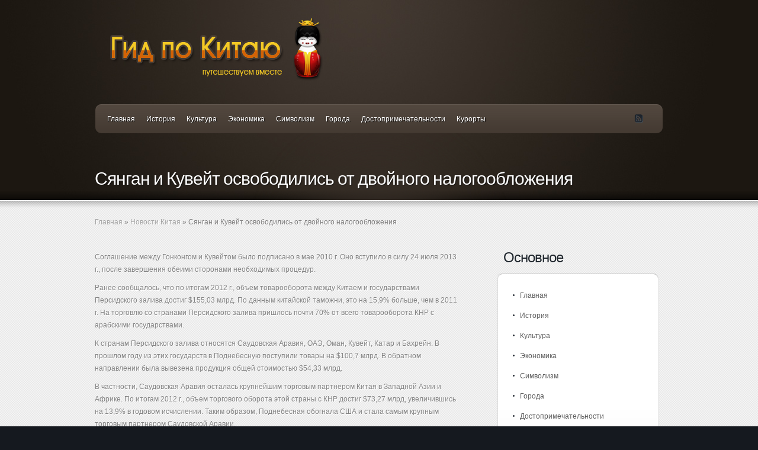

--- FILE ---
content_type: text/html; charset=UTF-8
request_url: https://china.open-bridge.ru/sjangan-i-kuvejt-osvobodilis-ot-dvojnogo.html
body_size: 7739
content:
<!DOCTYPE html PUBLIC "-//W3C//DTD XHTML 1.0 Transitional//EN" "http://www.w3.org/TR/xhtml1/DTD/xhtml1-transitional.dtd">
<html xmlns="http://www.w3.org/1999/xhtml" lang="ru-RU" prefix="og: http://ogp.me/ns# fb: http://ogp.me/ns/fb#">
<head profile="http://gmpg.org/xfn/11">
<meta http-equiv="Content-Type" content="text/html; charset=UTF-8" />
<meta name="6a94165fc4b9c3a86370e30f1cc93dd9" content=""/>
<title>Сянган и Кувейт освободились от двойного налогообложения | Китай. Сайт о китае. Гид по КНР. Культура, города, экномика.</title>

<link rel="stylesheet" href="https://china.open-bridge.ru/wp-content/themes/Envisioned/style.css" type="text/css" media="screen" />

<link rel="alternate" type="application/rss+xml" title="Китай. Сайт о китае. Гид по КНР. Культура, города, экномика. RSS Feed" href="https://china.open-bridge.ru/feed" />
<link rel="alternate" type="application/atom+xml" title="Китай. Сайт о китае. Гид по КНР. Культура, города, экномика. Atom Feed" href="https://china.open-bridge.ru/feed/atom" />
<link rel="pingback" href="https://china.open-bridge.ru/xmlrpc.php" />

<!--[if lt IE 7]>
	<link rel="stylesheet" type="text/css" href="http://china.open-bridge.ru/wp-content/themes/Envisioned/css/ie6style.css" />
	<script type="text/javascript" src="http://china.open-bridge.ru/wp-content/themes/Envisioned/js/DD_belatedPNG_0.0.8a-min.js"></script>
	<script type="text/javascript">DD_belatedPNG.fix('img#logo, span.overlay, a.zoom-icon, a.more-icon, #menu, #menu-right, #menu-content, ul#top-menu ul, #featured a#left-arrow, #featured a#right-arrow, #top-bottom, #top .container, #recent-projects, #recent-projects-right, #recent-projects-content, .project-overlay, span#down-arrow, #footer-content, #footer-top, .footer-widget ul li, span.post-overlay, #content-area, .avatar-overlay, .comment-arrow');</script>
<![endif]-->
<!--[if IE 7]>
	<link rel="stylesheet" type="text/css" href="http://china.open-bridge.ru/wp-content/themes/Envisioned/css/ie7style.css" />
<![endif]-->
<!--[if IE 8]>
	<link rel="stylesheet" type="text/css" href="http://china.open-bridge.ru/wp-content/themes/Envisioned/css/ie8style.css" />
<![endif]-->

<script type="text/javascript">
	document.documentElement.className = 'js';
</script>


<!-- SEO Ultimate (http://www.seodesignsolutions.com/wordpress-seo/) -->
	<meta property="og:type" content="article" />
	<meta property="og:title" content="Сянган и Кувейт освободились от двойного налогообложения" />
	<meta property="og:url" content="http://china.open-bridge.ru/sjangan-i-kuvejt-osvobodilis-ot-dvojnogo.html" />
	<meta property="article:published_time" content="2013-04-03" />
	<meta property="article:modified_time" content="2013-04-03" />
	<meta property="article:author" content="http://china.open-bridge.ru/author/admin" />
	<meta property="article:section" content="Новости Китая" />
	<meta property="og:site_name" content="Китай. Сайт о китае. Гид по КНР. Культура, города, экномика." />
	<meta name="twitter:card" content="summary" />
<!-- /SEO Ultimate -->

<link rel="alternate" type="application/rss+xml" title="Китай. Сайт о китае. Гид по КНР. Культура, города, экномика. &raquo; Лента" href="https://china.open-bridge.ru/feed" />
<link rel="alternate" type="application/rss+xml" title="Китай. Сайт о китае. Гид по КНР. Культура, города, экномика. &raquo; Лента комментариев" href="https://china.open-bridge.ru/comments/feed" />
<link rel="alternate" type="application/rss+xml" title="Китай. Сайт о китае. Гид по КНР. Культура, города, экномика. &raquo; Лента комментариев к &laquo;Сянган и Кувейт освободились от двойного налогообложения&raquo;" href="https://china.open-bridge.ru/sjangan-i-kuvejt-osvobodilis-ot-dvojnogo.html/feed" />
		<link rel="stylesheet" href="https://china.open-bridge.ru/wp-content/themes/Envisioned/style-Red.css" type="text/css" media="screen" />
	<meta content="Envisioned v.3.1" name="generator"/><link rel='stylesheet' id='contact-form-7-css' href="https://china.open-bridge.ru/wp-content/plugins/contact-form-7/includes/css/styles.css?ver=3.5.2" type='text/css' media='all' />
<link rel='stylesheet' id='et-shortcodes-css-css' href="https://china.open-bridge.ru/wp-content/themes/Envisioned/epanel/shortcodes/css/shortcodes.css?ver=3.0" type='text/css' media='all' />
<link rel='stylesheet' id='wp-pagenavi-css' href="https://china.open-bridge.ru/wp-content/plugins/wp-pagenavi/pagenavi-css.css?ver=2.70" type='text/css' media='all' />
<link rel='stylesheet' id='fancybox-css' href="https://china.open-bridge.ru/wp-content/themes/Envisioned/epanel/page_templates/js/fancybox/jquery.fancybox-1.3.4.css?ver=1.3.4" type='text/css' media='screen' />
<link rel='stylesheet' id='et_page_templates-css' href="https://china.open-bridge.ru/wp-content/themes/Envisioned/epanel/page_templates/page_templates.css?ver=1.8" type='text/css' media='screen' />
<script type='text/javascript' src="https://china.open-bridge.ru/wp-includes/js/comment-reply.min.js?ver=3.6"></script>
<script type='text/javascript' src="https://china.open-bridge.ru/wp-includes/js/jquery/jquery.js?ver=1.10.2"></script>
<script type='text/javascript' src="https://china.open-bridge.ru/wp-includes/js/jquery/jquery-migrate.min.js?ver=1.2.1"></script>
<link rel="EditURI" type="application/rsd+xml" title="RSD" href="https://china.open-bridge.ru/xmlrpc.php?rsd" />
<link rel="wlwmanifest" type="application/wlwmanifest+xml" href="https://china.open-bridge.ru/wp-includes/wlwmanifest.xml" /> 
<link rel='prev' title='Нефтяное уравнение' href="https://china.open-bridge.ru/neftjanoe-uravnenie.html" />
<link rel='next' title='В сектор услуг экономики Шанхая привлечено $10 млрд инвестиций' href="https://china.open-bridge.ru/v-sektor-uslug-jekonomiki-shanhaja-privlecheno-10.html" />
<meta name="generator" content="WordPress 3.6" />
<link rel='canonical' href="https://china.open-bridge.ru/sjangan-i-kuvejt-osvobodilis-ot-dvojnogo.html" />
<link rel='shortlink' href="https://china.open-bridge.ru/?p=7045" />
<!-- used in scripts --><meta name="et_featured_auto_speed" content="7000" /><meta name="et_disable_toptier" content="0" /><meta name="et_featured_slider_auto" content="1" /><meta name="et_featured_slider_pause" content="0" />		<style type="text/css">
				</style>
	<link rel="shortcut icon" href="/wp-content/themes/Envisioned/favicon.ico" />
</head>
<body class="single single-post postid-7045 single-format-standard gecko et_includes_sidebar">
	<div id="top">
		<div id="top-wrapper">
			<div id="top-content">

				<div id="bottom-light">
					<div class="container">
						<a href="https://china.open-bridge.ru/">
														<img src="https://china.open-bridge.ru/wp-content/themes/Envisioned/images/logo.png" alt="Китай. Сайт о китае. Гид по КНР. Культура, города, экномика." id="logo" />
						</a>
												<div id="menu" class="clearfix">
							<div id="menu-right">

								<div id="menu-content">
									<ul id="top-menu" class="nav"><li id="menu-item-23" class="menu-item menu-item-type-custom menu-item-object-custom menu-item-23"><a href="https://china.open-bridge.ru">Главная</a></li>
<li id="menu-item-105" class="menu-item menu-item-type-taxonomy menu-item-object-category menu-item-105"><a href="https://china.open-bridge.ru/istoriya">История</a></li>
<li id="menu-item-106" class="menu-item menu-item-type-taxonomy menu-item-object-category menu-item-106"><a href="https://china.open-bridge.ru/kultura">Культура</a></li>
<li id="menu-item-108" class="menu-item menu-item-type-taxonomy menu-item-object-category menu-item-108"><a href="https://china.open-bridge.ru/ekonomika">Экономика</a></li>
<li id="menu-item-107" class="menu-item menu-item-type-taxonomy menu-item-object-category menu-item-107"><a href="https://china.open-bridge.ru/simvolizm">Символизм</a></li>
<li id="menu-item-103" class="menu-item menu-item-type-taxonomy menu-item-object-category menu-item-103"><a href="https://china.open-bridge.ru/goroda">Города</a></li>
<li id="menu-item-104" class="menu-item menu-item-type-taxonomy menu-item-object-category menu-item-104"><a href="https://china.open-bridge.ru/dostoprimechatelnosti">Достопримечательности</a></li>
<li id="menu-item-109" class="menu-item menu-item-type-taxonomy menu-item-object-category menu-item-109"><a href="https://china.open-bridge.ru/kurortyi">Курорты</a></li>
</ul>
									<div id="social-icons">
										<a href="https://china.open-bridge.ru/comments/feed" target='_blank'><img alt='Rss' src="https://china.open-bridge.ru/wp-content/themes/Envisioned/images/rss.png" /></a>									</div> <!-- end #social-icons -->
								</div> <!-- end #menu-content -->
							</div> <!-- end #menu-right -->
						</div> <!-- end #menu -->
                                                
						<div id="category-name">
		<h1 class="category-title">Сянган и Кувейт освободились от двойного налогообложения</h1>
</div> <!-- end #category-name -->					</div> <!-- end .container -->

									</div> <!-- end #bottom-light -->
			</div> <!-- end #top-content -->
		</div> <!-- end #top-wrapper -->
	</div> <!-- end #top -->

	<div id="content">
		<div id="content-shadow">
<div class="container">
	<div id="breadcrumbs">
					<a href="https://china.open-bridge.ru/">Главная</a> <span class="raquo">&raquo;</span>

									<a href="https://china.open-bridge.ru/novosti-kitaja">Новости Китая</a> <span class="raquo">&raquo;</span> Сянган и Кувейт освободились от двойного налогообложения					</div> <!-- end #breadcrumbs -->	<div id="content-area" class="clearfix">
		<div id="left-area">
					<div class="entry post clearfix">
				
				
				
															
															
				
				
				<p>  Соглашение между Гонконгом и Кувейтом было подписано в мае 2010 г. Оно вступило в силу 24 июля 2013 г., после завершения обеими сторонами необходимых процедур. </p>
<p>Ранее сообщалось, что по итогам 2012 г., объем товарооборота между Китаем и государствами Персидского залива достиг $155,03 млрд.<span id="more-7045"></span> По данным китайской таможни, это на 15,9% больше, чем в 2011 г. На торговлю со странами Персидского залива пришлось почти 70% от всего товарооборота КНР с арабскими государствами. </p>
<p>К странам Персидского залива относятся Саудовская Аравия, ОАЭ, Оман, Кувейт, Катар и Бахрейн. В прошлом году из этих государств в Поднебесную поступили товары на $100,7 млрд. В обратном направлении была вывезена продукция общей стоимостью $54,33 млрд. </p>
<p>В частности, Саудовская Аравия осталась крупнейшим торговым партнером Китая в Западной Азии и Африке. По итогам 2012 г., объем торгового оборота этой страны с КНР достиг $73,27 млрд, увеличившись на 13,9% в годовом исчислении. Таким образом, Поднебесная обогнала США и стала самым крупным торговым партнером Саудовской Аравии.  </p>
<p>Источник: http://www.chinapro.ru</p>
											</div> <!-- end .entry -->

			
								  <script type="text/javascript"><!--
google_ad_client = "ca-pub-9495691142215666";
/* Piramidadobra1 */
google_ad_slot = "3532858520";
google_ad_width = 468;
google_ad_height = 60;
//-->
</script>
<script type="text/javascript"
src="//pagead2.googlesyndication.com/pagead/show_ads.js">
</script>			
							</div> 	<!-- end #left-area -->

		<div id="sidebar">
	<h4 class="widgettitle">Основное</h4><div class="widget"><div class="widget-bottom"><div class="widget-content"><div class="widget-text"><div class="menu-1-container"><ul id="menu-1" class="menu"><li class="menu-item menu-item-type-custom menu-item-object-custom menu-item-23"><a href="https://china.open-bridge.ru">Главная</a></li>
<li class="menu-item menu-item-type-taxonomy menu-item-object-category menu-item-105"><a href="https://china.open-bridge.ru/istoriya">История</a></li>
<li class="menu-item menu-item-type-taxonomy menu-item-object-category menu-item-106"><a href="https://china.open-bridge.ru/kultura">Культура</a></li>
<li class="menu-item menu-item-type-taxonomy menu-item-object-category menu-item-108"><a href="https://china.open-bridge.ru/ekonomika">Экономика</a></li>
<li class="menu-item menu-item-type-taxonomy menu-item-object-category menu-item-107"><a href="https://china.open-bridge.ru/simvolizm">Символизм</a></li>
<li class="menu-item menu-item-type-taxonomy menu-item-object-category menu-item-103"><a href="https://china.open-bridge.ru/goroda">Города</a></li>
<li class="menu-item menu-item-type-taxonomy menu-item-object-category menu-item-104"><a href="https://china.open-bridge.ru/dostoprimechatelnosti">Достопримечательности</a></li>
<li class="menu-item menu-item-type-taxonomy menu-item-object-category menu-item-109"><a href="https://china.open-bridge.ru/kurortyi">Курорты</a></li>
</ul></div></div> <!-- end .widget-text --> </div> <!-- end .widget-content--></div> <!-- end .widget-bottom--></div> <!-- end .widget--><h4 class="widgettitle"> </h4><div class="widget"><div class="widget-bottom"><div class="widget-content"><div class="widget-text">			
			<div class="execphpwidget"></div>
		</div> <!-- end .widget-text --> </div> <!-- end .widget-content--></div> <!-- end .widget-bottom--></div> <!-- end .widget--><h4 class="widgettitle">Метки</h4><div class="widget"><div class="widget-bottom"><div class="widget-content"><div class="widget-text"><div class="tagcloud"><a href="https://china.open-bridge.ru/blagouhayushhaya-gavan" class='tag-link-68' title='1 запись' style='font-size: 8pt;'>Благоухающая гавань</a>
<a href="https://china.open-bridge.ru/beydayhe" class='tag-link-55' title='1 запись' style='font-size: 8pt;'>Бэйдайхэ</a>
<a href="https://china.open-bridge.ru/velikaya-kitayskaya-stena" class='tag-link-61' title='1 запись' style='font-size: 8pt;'>Великая Китайская Стена</a>
<a href="https://china.open-bridge.ru/gugun" class='tag-link-41' title='1 запись' style='font-size: 8pt;'>Гугун</a>
<a href="https://china.open-bridge.ru/dalyan" class='tag-link-58' title='1 запись' style='font-size: 8pt;'>Далянь</a>
<a href="https://china.open-bridge.ru/dayanta" class='tag-link-39' title='1 запись' style='font-size: 8pt;'>Даяньта</a>
<a href="https://china.open-bridge.ru/dobyicha-uglya" class='tag-link-49' title='1 запись' style='font-size: 8pt;'>Добыча угля</a>
<a href="https://china.open-bridge.ru/duhovnost" class='tag-link-31' title='1 запись' style='font-size: 8pt;'>Духовность</a>
<a href="https://china.open-bridge.ru/zhivopis" class='tag-link-32' title='1 запись' style='font-size: 8pt;'>Живопись</a>
<a href="https://china.open-bridge.ru/zapretnyiy-gorod" class='tag-link-64' title='1 запись' style='font-size: 8pt;'>Запретный Город</a>
<a href="https://china.open-bridge.ru/izobrazheniya" class='tag-link-33' title='1 запись' style='font-size: 8pt;'>Изображения</a>
<a href="https://china.open-bridge.ru/kitay" class='tag-link-43' title='3 записи' style='font-size: 18.5pt;'>Китай</a>
<a href="https://china.open-bridge.ru/kitayskaya-narodnaya-respublika" class='tag-link-45' title='1 запись' style='font-size: 8pt;'>Китайская Народная Республика</a>
<a href="https://china.open-bridge.ru/kulinariya" class='tag-link-70' title='1 запись' style='font-size: 8pt;'>Кулинария</a>
<a href="https://china.open-bridge.ru/loyan" class='tag-link-72' title='1 запись' style='font-size: 8pt;'>Лоян</a>
<a href="https://china.open-bridge.ru/mecheti" class='tag-link-59' title='1 запись' style='font-size: 8pt;'>Мечети</a>
<a href="https://china.open-bridge.ru/naberezhnaya-vaytan" class='tag-link-54' title='1 запись' style='font-size: 8pt;'>Набережная Вайтань</a>
<a href="https://china.open-bridge.ru/nalogi" class='tag-link-48' title='1 запись' style='font-size: 8pt;'>Налоги</a>
<a href="https://china.open-bridge.ru/nefrit" class='tag-link-35' title='1 запись' style='font-size: 8pt;'>Нефрит</a>
<a href="https://china.open-bridge.ru/nyanshan" class='tag-link-30' title='1 запись' style='font-size: 8pt;'>Няньшань</a>
<a href="https://china.open-bridge.ru/pekin" class='tag-link-27' title='4 записи' style='font-size: 22pt;'>Пекин</a>
<a href="https://china.open-bridge.ru/prazdniki" class='tag-link-71' title='1 запись' style='font-size: 8pt;'>Праздники</a>
<a href="https://china.open-bridge.ru/sanya" class='tag-link-51' title='1 запись' style='font-size: 8pt;'>Санья</a>
<a href="https://china.open-bridge.ru/severnyiy-kitay" class='tag-link-57' title='1 запись' style='font-size: 8pt;'>Северный Китай</a>
<a href="https://china.open-bridge.ru/sian" class='tag-link-66' title='2 записи' style='font-size: 14.3pt;'>Сиань</a>
<a href="https://china.open-bridge.ru/simvol" class='tag-link-34' title='1 запись' style='font-size: 8pt;'>Символ</a>
<a href="https://china.open-bridge.ru/taybeyskaya-sobornaya-mechet" class='tag-link-60' title='1 запись' style='font-size: 8pt;'>Тайбэйская соборная мечеть</a>
<a href="https://china.open-bridge.ru/tyantszin" class='tag-link-50' title='1 запись' style='font-size: 8pt;'>Тянцзинь</a>
<a href="https://china.open-bridge.ru/haynan" class='tag-link-52' title='3 записи' style='font-size: 18.5pt;'>Хайнань</a>
<a href="https://china.open-bridge.ru/hram-neba" class='tag-link-28' title='1 запись' style='font-size: 8pt;'>Храм Неба</a>
<a href="https://china.open-bridge.ru/shanhay" class='tag-link-53' title='1 запись' style='font-size: 8pt;'>Шанхай</a>
<a href="https://china.open-bridge.ru/ekskursii" class='tag-link-67' title='1 запись' style='font-size: 8pt;'>Экскурсии</a>
<a href="https://china.open-bridge.ru/akvapark" class='tag-link-56' title='1 запись' style='font-size: 8pt;'>аквапарк</a>
<a href="https://china.open-bridge.ru/imperator-gaotszun" class='tag-link-40' title='1 запись' style='font-size: 8pt;'>император Гаоцзун</a>
<a href="https://china.open-bridge.ru/imperatorskiy-dvorets" class='tag-link-42' title='1 запись' style='font-size: 8pt;'>императорский дворец</a>
<a href="https://china.open-bridge.ru/kitaets" class='tag-link-69' title='1 запись' style='font-size: 8pt;'>китаец</a>
<a href="https://china.open-bridge.ru/kochevniki" class='tag-link-62' title='1 запись' style='font-size: 8pt;'>кочевники</a>
<a href="https://china.open-bridge.ru/legendyi" class='tag-link-44' title='1 запись' style='font-size: 8pt;'>легенды</a>
<a href="https://china.open-bridge.ru/nagradyi" class='tag-link-36' title='1 запись' style='font-size: 8pt;'>награды</a>
<a href="https://china.open-bridge.ru/otdyih-v-kitae" class='tag-link-29' title='1 запись' style='font-size: 8pt;'>отдых в Китае</a>
<a href="https://china.open-bridge.ru/pamyatniki" class='tag-link-65' title='1 запись' style='font-size: 8pt;'>памятники</a>
<a href="https://china.open-bridge.ru/pustyinya" class='tag-link-46' title='1 запись' style='font-size: 8pt;'>пустыня</a>
<a href="https://china.open-bridge.ru/stroynyie-sosnyi" class='tag-link-38' title='1 запись' style='font-size: 8pt;'>стройные сосны</a>
<a href="https://china.open-bridge.ru/tamozhennaya-poshlina" class='tag-link-47' title='1 запись' style='font-size: 8pt;'>таможенная пошлина</a>
<a href="https://china.open-bridge.ru/hudozhniki" class='tag-link-37' title='1 запись' style='font-size: 8pt;'>художники</a></div>
</div> <!-- end .widget-text --> </div> <!-- end .widget-content--></div> <!-- end .widget-bottom--></div> <!-- end .widget--><h4 class="widgettitle">Архив</h4><div class="widget"><div class="widget-bottom"><div class="widget-content"><div class="widget-text">			<div class="textwidget"><a href="https://china.open-bridge.ru/karta-sayta?pg=1">1</a>
<a href="https://china.open-bridge.ru/karta-sayta?pg=2">2</a>
<a href="https://china.open-bridge.ru/karta-sayta?pg=3">3</a>
<a href="https://china.open-bridge.ru/karta-sayta?pg=4">4</a>
<a href="https://china.open-bridge.ru/karta-sayta?pg=5">5</a>
<a href="https://china.open-bridge.ru/karta-sayta?pg=6">6</a>
<a href="https://china.open-bridge.ru/karta-sayta?pg=7">7</a>
<a href="https://china.open-bridge.ru/karta-sayta?pg=8">8</a>
<a href="https://china.open-bridge.ru/karta-sayta?pg=9">9</a>
<a href="https://china.open-bridge.ru/karta-sayta?pg=10">10</a>
<a href="https://china.open-bridge.ru/karta-sayta?pg=11">11</a>
<a href="https://china.open-bridge.ru/karta-sayta?pg=12">12</a>
<a href="https://china.open-bridge.ru/karta-sayta?pg=13">13</a>
<a href="https://china.open-bridge.ru/karta-sayta?pg=14">14</a>
<a href="https://china.open-bridge.ru/karta-sayta?pg=15">15</a>
<a href="https://china.open-bridge.ru/karta-sayta?pg=16">16</a>
<a href="https://china.open-bridge.ru/karta-sayta?pg=17">17</a>
<a href="https://china.open-bridge.ru/karta-sayta?pg=18">18</a>
<a href="https://china.open-bridge.ru/karta-sayta?pg=19">19</a>
<a href="https://china.open-bridge.ru/karta-sayta?pg=20">20</a>
<a href="https://china.open-bridge.ru/karta-sayta?pg=21">21</a>
<a href="https://china.open-bridge.ru/karta-sayta?pg=22">22</a>
<a href="https://china.open-bridge.ru/karta-sayta?pg=23">23</a>
<a href="https://china.open-bridge.ru/karta-sayta?pg=24">24</a>
<a href="https://china.open-bridge.ru/karta-sayta?pg=25">25</a>
<a href="https://china.open-bridge.ru/karta-sayta?pg=26">26</a>
<a href="https://china.open-bridge.ru/karta-sayta?pg=27">27</a>
<a href="https://china.open-bridge.ru/karta-sayta?pg=28">28</a>
<a href="https://china.open-bridge.ru/karta-sayta?pg=29">29</a>
<a href="https://china.open-bridge.ru/karta-sayta?pg=30">30</a>
<a href="https://china.open-bridge.ru/karta-sayta?pg=31">31</a>
<a href="https://china.open-bridge.ru/karta-sayta?pg=32">32</a>
<a href="https://china.open-bridge.ru/karta-sayta?pg=33">33</a>
<a href="https://china.open-bridge.ru/karta-sayta?pg=34">34</a>
<a href="https://china.open-bridge.ru/karta-sayta?pg=35">35</a>
<a href="https://china.open-bridge.ru/karta-sayta?pg=36">36</a>
<a href="https://china.open-bridge.ru/karta-sayta?pg=37">37</a>
<a href="https://china.open-bridge.ru/karta-sayta?pg=38">38</a>
</div>
		</div> <!-- end .widget-text --> </div> <!-- end .widget-content--></div> <!-- end .widget-bottom--></div> <!-- end .widget--></div> <!-- end #sidebar -->	</div> <!-- end #content-area -->
</div> <!-- end .container -->

		</div> <!-- end #content-shadow -->
	</div> <!-- end #content -->

	<div id="footer">
		<div id="footer-top">
			<div id="footer-content">
				<div class="container">
					<div id="footer-widgets" class="clearfix">
						<div id="nav_menu-3" class="footer-widget widget_nav_menu"><h4 class="widgettitle">Основное</h4><div class="menu-2-container"><ul id="menu-2" class="menu"><li id="menu-item-30" class="menu-item menu-item-type-custom menu-item-object-custom menu-item-30"><a href="https://china.open-bridge.ru">Главная</a></li>
<li id="menu-item-2021" class="menu-item menu-item-type-taxonomy menu-item-object-category current-post-ancestor current-menu-parent current-post-parent menu-item-2021"><a href="https://china.open-bridge.ru/novosti-kitaja">Новости Китая</a></li>
<li id="menu-item-33" class="menu-item menu-item-type-taxonomy menu-item-object-category menu-item-33"><a href="https://china.open-bridge.ru/interest">Интересное</a></li>
<li id="menu-item-31" class="menu-item menu-item-type-post_type menu-item-object-page menu-item-31"><a href="https://china.open-bridge.ru/karta-sayta">Карта сайта</a></li>
<li id="menu-item-32" class="menu-item menu-item-type-post_type menu-item-object-page menu-item-32"><a href="https://china.open-bridge.ru/kontakty">Контакты</a></li>
</ul></div></div> <!-- end .footer-widget -->		<div id="recent-posts-3" class="footer-widget widget_recent_entries">		<h4 class="widgettitle">Новые материалы</h4>		<ul>
					<li>
				<a href="https://china.open-bridge.ru/iz-barselonyi-v-andorru-podarite-sebe-nezabyivaemyiy-otpusk.html" title="Из Барселоны в Андорру &#8212; подарите себе незабываемый отпуск">Из Барселоны в Андорру &#8212; подарите себе незабываемый отпуск</a>
						</li>
					<li>
				<a href="https://china.open-bridge.ru/puteshestviya-s-tuorbo-s-nami-sbyivayutsya-vse-zavetnyie-mechtyi.html" title="Путешествия с «Tuorbo»: с нами сбываются все заветные мечты!">Путешествия с «Tuorbo»: с нами сбываются все заветные мечты!</a>
						</li>
					<li>
				<a href="https://china.open-bridge.ru/monastyir-shaolin.html" title="Монастырь Шаолинь">Монастырь Шаолинь</a>
						</li>
					<li>
				<a href="https://china.open-bridge.ru/hram-nefritovogo-buddyi.html" title="Храм Нефритового Будды">Храм Нефритового Будды</a>
						</li>
					<li>
				<a href="https://china.open-bridge.ru/terrakotovaya-armiya.html" title="Терракотовая армия">Терракотовая армия</a>
						</li>
					<li>
				<a href="https://china.open-bridge.ru/chudesa-tibeta.html" title="Чудеса Тибета">Чудеса Тибета</a>
						</li>
					<li>
				<a href="https://china.open-bridge.ru/puteshestvie-po-gorodu-sian.html" title="Путешествие по городу Сиань">Путешествие по городу Сиань</a>
						</li>
					<li>
				<a href="https://china.open-bridge.ru/interesnyie-goroda-i-dostoprimechatelnosti-kitaya.html" title="Интересные города и достопримечательности Китая">Интересные города и достопримечательности Китая</a>
						</li>
					<li>
				<a href="https://china.open-bridge.ru/gosudarstvennaya-simvolika-kitaya.html" title="Государственная символика Китая">Государственная символика Китая</a>
						</li>
					<li>
				<a href="https://china.open-bridge.ru/narodnaya-simvolika-kitaya.html" title="Народная символика Китая">Народная символика Китая</a>
						</li>
				</ul>
		</div> <!-- end .footer-widget --><div id="text-3" class="footer-widget widget_text"><h4 class="widgettitle">Счетчик</h4>			<div class="textwidget"><!--LiveInternet counter--><script type="text/javascript"><!--
document.write("<a href='http://www.liveinternet.ru/click' "+
"target=_blank><img src='//counter.yadro.ru/hit?t27.2;r"+
escape(document.referrer)+((typeof(screen)=="undefined")?"":
";s"+screen.width+"*"+screen.height+"*"+(screen.colorDepth?
screen.colorDepth:screen.pixelDepth))+";u"+escape(document.URL)+
";h"+escape(document.title.substring(0,80))+";"+Math.random()+
"' alt='' title='LiveInternet: показано количество просмотров и"+
" посетителей' "+
"border='0' width='88' height='120'><\/a>")
//--></script><!--/LiveInternet-->
<br/><br/>
<!-- Yandex.Metrika informer --><a href="http://metrika.yandex.ru/stat/?id=22498783&amp;from=informer" target="_blank" rel="nofollow"><img src="//bs.yandex.ru/informer/22498783/3_1_FFFFFFFF_EFEFEFFF_0_pageviews" style="width:88px; height:31px; border:0;" alt="Яндекс.Метрика" title="Яндекс.Метрика: данные за сегодня (просмотры, визиты и уникальные посетители)" onclick="try{Ya.Metrika.informer({i:this,id:22498783,lang:'ru'});return false}catch(e){}"/></a><!-- /Yandex.Metrika informer --><!-- Yandex.Metrika counter --><script type="text/javascript">(function (d, w, c) { (w[c] = w[c] || []).push(function() { try { w.yaCounter22498783 = new Ya.Metrika({id:22498783, clickmap:true, trackLinks:true, accurateTrackBounce:true}); } catch(e) { } }); var n = d.getElementsByTagName("script")[0], s = d.createElement("script"), f = function () { n.parentNode.insertBefore(s, n); }; s.type = "text/javascript"; s.async = true; s.src = (d.location.protocol == "https:" ? "https:" : "http:") + "//mc.yandex.ru/metrika/watch.js"; if (w.opera == "[object Opera]") { d.addEventListener("DOMContentLoaded", f, false); } else { f(); } })(document, window, "yandex_metrika_callbacks");</script><noscript><div><img src="//mc.yandex.ru/watch/22498783" style="position:absolute; left:-9999px;" alt="" /></div></noscript><!-- /Yandex.Metrika counter -->
</div>
		</div> <!-- end .footer-widget -->					</div> <!-- end #footer-widgets -->
				</div> <!-- end .container -->
				<div id="footer-bottom" class="clearfix">
					<div class="container">
						<ul id="menu-3" class="bottom-nav"><li class="menu-item menu-item-type-custom menu-item-object-custom menu-item-30"><a href="https://china.open-bridge.ru">Главная</a></li>
<li class="menu-item menu-item-type-taxonomy menu-item-object-category current-post-ancestor current-menu-parent current-post-parent menu-item-2021"><a href="https://china.open-bridge.ru/novosti-kitaja">Новости Китая</a></li>
<li class="menu-item menu-item-type-taxonomy menu-item-object-category menu-item-33"><a href="https://china.open-bridge.ru/interest">Интересное</a></li>
<li class="menu-item menu-item-type-post_type menu-item-object-page menu-item-31"><a href="https://china.open-bridge.ru/karta-sayta">Карта сайта</a></li>
<li class="menu-item menu-item-type-post_type menu-item-object-page menu-item-32"><a href="https://china.open-bridge.ru/kontakty">Контакты</a></li>
</ul>
						
					</div> <!-- end .container -->
				</div> <!-- end #footer-bottom -->
			</div> <!-- end #footer-content -->
		</div> <!-- end #footer-top -->
	</div> <!-- end #footer -->

	<script type="text/javascript" src="https://china.open-bridge.ru/wp-content/themes/Envisioned/js/jquery.easing.1.3.js"></script>
<script type="text/javascript" src="https://china.open-bridge.ru/wp-content/themes/Envisioned/js/superfish.js"></script>
<script type="text/javascript" src="https://china.open-bridge.ru/wp-content/themes/Envisioned/js/custom.js"></script>	<div id="su-footer-links" style="text-align: center;"></div><script type='text/javascript' src="https://china.open-bridge.ru/wp-content/plugins/contact-form-7/includes/js/jquery.form.min.js?ver=3.40.0-2013.08.13"></script>
<script type='text/javascript'>
/* <![CDATA[ */
var _wpcf7 = {"loaderUrl":"http:\/\/china.open-bridge.ru\/wp-content\/plugins\/contact-form-7\/images\/ajax-loader.gif","sending":"\u041e\u0442\u043f\u0440\u0430\u0432\u043a\u0430..."};
/* ]]> */
</script>
<script type='text/javascript' src="https://china.open-bridge.ru/wp-content/plugins/contact-form-7/includes/js/scripts.js?ver=3.5.2"></script>
<script type='text/javascript' src="https://china.open-bridge.ru/wp-content/themes/Envisioned/epanel/page_templates/js/fancybox/jquery.easing-1.3.pack.js?ver=1.3.4"></script>
<script type='text/javascript' src="https://china.open-bridge.ru/wp-content/themes/Envisioned/epanel/page_templates/js/fancybox/jquery.fancybox-1.3.4.pack.js?ver=1.3.4"></script>
<script type='text/javascript'>
/* <![CDATA[ */
var et_ptemplates_strings = {"captcha":"Captcha","fill":"Fill","field":"field","invalid":"Invalid email"};
/* ]]> */
</script>
<script type='text/javascript' src="https://china.open-bridge.ru/wp-content/themes/Envisioned/epanel/page_templates/js/et-ptemplates-frontend.js?ver=1.1"></script>
<script defer src="https://static.cloudflareinsights.com/beacon.min.js/vcd15cbe7772f49c399c6a5babf22c1241717689176015" integrity="sha512-ZpsOmlRQV6y907TI0dKBHq9Md29nnaEIPlkf84rnaERnq6zvWvPUqr2ft8M1aS28oN72PdrCzSjY4U6VaAw1EQ==" data-cf-beacon='{"version":"2024.11.0","token":"e890662768ab435abfdb79d71b32a614","r":1,"server_timing":{"name":{"cfCacheStatus":true,"cfEdge":true,"cfExtPri":true,"cfL4":true,"cfOrigin":true,"cfSpeedBrain":true},"location_startswith":null}}' crossorigin="anonymous"></script>
</body>
</html>

--- FILE ---
content_type: text/html; charset=utf-8
request_url: https://www.google.com/recaptcha/api2/aframe
body_size: 267
content:
<!DOCTYPE HTML><html><head><meta http-equiv="content-type" content="text/html; charset=UTF-8"></head><body><script nonce="ESV0NlbkRBZlhAFMb1tpew">/** Anti-fraud and anti-abuse applications only. See google.com/recaptcha */ try{var clients={'sodar':'https://pagead2.googlesyndication.com/pagead/sodar?'};window.addEventListener("message",function(a){try{if(a.source===window.parent){var b=JSON.parse(a.data);var c=clients[b['id']];if(c){var d=document.createElement('img');d.src=c+b['params']+'&rc='+(localStorage.getItem("rc::a")?sessionStorage.getItem("rc::b"):"");window.document.body.appendChild(d);sessionStorage.setItem("rc::e",parseInt(sessionStorage.getItem("rc::e")||0)+1);localStorage.setItem("rc::h",'1768647927003');}}}catch(b){}});window.parent.postMessage("_grecaptcha_ready", "*");}catch(b){}</script></body></html>

--- FILE ---
content_type: text/css
request_url: https://china.open-bridge.ru/wp-content/themes/Envisioned/style.css
body_size: 5915
content:
/*
Theme Name: Envisioned
Theme URI: http://www.elegantthemes.com/gallery/
Version: 3.1
Description: 2 Column theme from Elegant Themes
Author: Elegant Themes
Author URI: http://www.elegantthemes.com
*/


/*------------------------------------------------*/
/*-----------------[RESET]------------------------*/
/*------------------------------------------------*/

/* http://meyerweb.com/eric/tools/css/reset/ */
/* v1.0 | 20080212 */

html, body, div, span, applet, object, iframe,
h1, h2, h3, h4, h5, h6, p, blockquote, pre,
a, abbr, acronym, address, big, cite, code,
del, dfn, em, font, img, ins, kbd, q, s, samp,
small, strike, strong, sub, sup, tt, var,
b, u, i, center,
dl, dt, dd, ol, ul, li,
fieldset, form, label, legend { margin: 0; padding: 0; border: 0; outline: 0; font-size: 100%; vertical-align: baseline; background: transparent; }

body { line-height: 1; }
ol, ul { list-style: none; }
blockquote, q {	quotes: none; }

blockquote:before, blockquote:after,q:before, q:after { content: ''; content: none; }

/* remember to define focus styles! */
:focus { outline: 0; }

/* remember to highlight inserts somehow! */
ins { text-decoration: none; }
del { text-decoration: line-through; }

/* tables still need 'cellspacing="0"' in the markup */
table { border-collapse: collapse; border-spacing: 0; }


/*------------------------------------------------*/
/*-----------------[BASIC STYLES]-----------------*/
/*------------------------------------------------*/

@font-face {
    font-family: 'ColaborateThinRegular';
    src: url('fonts/ColabThi-webfont.eot');
    src: url('fonts/ColabThi-webfont.eot?#iefix') format('embedded-opentype'),
         url('fonts/ColabThi-webfont.woff') format('woff'),
         url('fonts/ColabThi-webfont.ttf') format('truetype'),
         url('fonts/ColabThi-webfont.svg#ColaborateThinRegular') format('svg');
	font-weight: normal;
	font-style: normal;
}

body { line-height: 18px; font-family: 'Droid Sans', Arial, sans-serif; font-size: 12px; color: #838383; text-shadow: 1px 1px 1px #ffffff; background-color: #15191f; }

a { text-decoration: none; color: #00b7f3; }
a:hover { text-decoration: underline; }
.clear { clear: both; }
.ui-tabs-hide { display: none; }
br.clear { margin: 0px; padding: 0px; }

h1, h2, h3, h4, h5, h6 { padding-bottom: 5px; color: #111; letter-spacing: -1px; line-height: 1em; font-weight: normal; }
h1 a, h2 a, h3 a, h4 a, h5 a, h6 a { color: #111; }
h1 { font-size: 30px; }
h2 { font-size: 24px; }
h3 { font-size: 22px; }
h4 { font-size: 18px; }
h5 { font-size: 16px; }
h6 { font-size: 14px; }
p { padding-bottom: 10px; line-height: 18px; }
strong { font-weight: bold; color: #1c1c1c; }
cite, em, i { font-style: italic; }
pre, code { font-family: Courier New, monospace; margin-bottom: 10px; }
ins { text-decoration: none; }
sup, sub { height: 0; line-height: 1; position: relative; vertical-align: baseline; }
sup { bottom: 0.8em; }
sub { top: 0.3em; }
dl { margin: 0 0 1.5em 0; }
dl dt { font-weight: bold; }
dd  { margin-left: 1.5em;}
blockquote  { margin: 1.5em; padding: 1em; color: #666666; background: #e6e6e6; font-style: italic; border: 1px solid #dcdcdc; }
	blockquote p { padding-bottom: 0px; }

input[type=text],input.text, input.title, textarea, select { background-color:#fff; border:1px solid #bbb; padding: 2px; color: #4e4e4e; }
input[type=text]:focus, input.text:focus, input.title:focus, textarea:focus, select:focus { border-color:#2D3940; color: #3e3e3e; }
input[type=text], input.text, input.title, textarea, select { margin:0.5em 0; }
textarea { padding: 4px; }

img#about-image { float: left; margin: 3px 8px 8px 0px; }

.clearfix:after { visibility: hidden; display: block; font-size: 0; content: " "; clear: both; height: 0; }
* html .clearfix             { zoom: 1; } /* IE6 */
*:first-child+html .clearfix { zoom: 1; } /* IE7 */

/*------------------------------------------------*/
/*---------------[MAIN LAYOUT INFO]---------------*/
/*------------------------------------------------*/

#top { background: url(images/top-bg.png) repeat-x; }
	#top-wrapper { background: url(images/top-wrapper-bg.jpg) no-repeat top center; }
		#top-content { background: url(images/top-content-bg.png) repeat-x bottom left; }
			#bottom-light { background: url(images/bottom-light-bg.png) no-repeat bottom center; }
				.container { text-align: left; margin: 0 auto; width: 960px; position: relative; }
					#top .container { padding-bottom: 60px; }
						#logo { margin: 25px 13px 35px; }
						#menu { background: url(images/left-menu-bg.png) no-repeat top left; padding-left: 11px; height: 49px; }
							#menu-right { background: url(images/right-menu-bg.png) no-repeat top right; padding-right: 11px; height: 49px; }
								#menu-content { background: url(images/content-menu-bg.png) repeat-x; height: 49px; }
						#social-icons { float: right; margin-right:23px; margin-top: 17px; }
							#social-icons a { padding-left:4px; }

#content { background: url(images/content-bg.png); border-top: 1px solid #ffffff; }
	#content-shadow { background: url(images/content-shadow-bg.png) repeat-x top left; padding-top: 70px; padding-bottom: 37px; }
		#services { margin-bottom: 40px; }
			.service { margin-right: 45px; width: 238px; float:left; position:relative; padding-left: 52px; }
				.last { margin-right: 0px; }
					img.icon { position:absolute; top: 0px; left: 0px; }
					.service h3.title  { font-size: 24px; margin-bottom: 8px; color: #1f262d; text-shadow: 1px 1px 1px #fff; }
					.service p { line-height: 21px; }
					.service a.readmore { background:url(images/readmore.png) no-repeat right bottom; color:#1c2329; display:block; font-size:11px; height:24px; line-height:24px; padding-right:10px; text-shadow:1px 1px 1px #ffffff; display:block; float:right; }
						.service a.readmore span { background:url(images/readmore.png) no-repeat;
display:block; height:24px; padding-left: 12px; padding-right: 2px; }
						.service a.readmore:hover { color: #000; }

		#quote { background:url(images/quote-bg.png) repeat-x left bottom; margin-bottom: 99px; padding-bottom: 3px; }
			#quote-inner { background: #f4f4f4 url(images/quote-inner-bg.png) repeat-x; }
				#quote-inner .container { padding-top: 45px; padding-bottom: 40px; }
					#quote-icon { display: block; position: absolute; left: 469px; top:-13px; background:url(images/quote-icon.png) no-repeat; width:28px; height: 28px;  }
					#quote-inner p { text-align: center; font-size: 30px; color: #343434; text-shadow: 1px 1px 1px rgba(0,0,0,0.5); }
					a.additional-info { background:url(images/additional-info.png) no-repeat right bottom; color:#ffffff; display:block; font-size:24px; padding-right:11px; position: absolute; text-decoration:none; height: 50px; left: 395px; bottom: -28px; text-shadow: 1px 1px 1px rgba(0,0,0,0.5); }
						a.additional-info span { background:url(images/additional-info.png) no-repeat;
display:block; padding-left: 23px; padding-right: 12px; height: 38px; padding-top: 12px; text-shadow: 1px 1px 1px rgba(0,0,0,0.4); }

				.project{ display:block; float:left; position:relative; margin-right: 57px; margin-bottom:49px; }
				.last { margin-right: 0px; }
					.project-image { margin-top:6px; margin-left:6px; }
						span.project-overlay { background:url(images/project-overlay.png) no-repeat; display:block; height:106px; left:0px; position:absolute; top:0px; width:152px; }
						a.more-icon { background: url(images/more-icon.png) no-repeat; display: block; height: 37px; left: 39px; position: absolute; top: 35px; width: 37px; text-indent: -9999px; }
						a.zoom-icon { background: url(images/zoom-icon.png) no-repeat; display: block; height: 37px; left: 80px; position: absolute; top: 35px; width: 37px; text-indent: -9999px; }
						.et-video { background: url(images/video-icon.png) no-repeat !important; }

#page-top { background: url(images/top-bg.png) repeat-x; }
	#category-name { margin-bottom: -40px; }
		h1.category-title { font-size: 30px; color: #ffffff; padding-top: 63px; padding-bottom: 0; text-shadow: 1px 1px 1px rgba(0,0,0,0.6); }
	#breadcrumbs { font-size:12px; color:#7e7d7d; margin-bottom: 40px; margin-top: -43px; text-shadow: 1px 1px 1px #ffffff; }
		#breadcrumbs a { color: #a3a3a3; }
			#breadcrumbs a:hover { color: #111; text-decoration: none; }
		#breadcrumbs .raquo { color:#7e7d7d; }
			#left-area { width: 680px; float:left; }
				#sidebar { width: 280px; float:left; }
					.post { padding:0px 60px 40px 0px; }
						.post p { line-height:21px; }
						.post-thumbnail { display:block; float:left; position:relative; margin-right: 30px; height: 225px; width: 225px; }
							.post-thumb { margin-top:6px; margin-left:6px; }
							.post-thumbnail span.post-overlay { background:url(images/post-overlay.png) no-repeat; display:block; height:225px; left:0px; position:absolute; top:0px; width:225px; }
						h2.title { font-size: 30px; padding-bottom: 11px; text-shadow: 1px 1px 1px #fff; }
							h2.title a { color: #1f262d; text-decoration: none; }
							.post p.meta-info { background: url(images/title-bg.png) no-repeat; padding: 15px 0 17px; font-size: 18px; color: #505050; text-shadow: 1px 1px 1px #fff; }
								.post p.meta-info a { color: #090909; text-decoration: none; }
							.post a.readmore { background:url(images/readmore-black.png) no-repeat right bottom; color:#ffffff; display:block; font-size:12px; height:29px; line-height:28px; padding-right:12px; text-shadow:1px 1px 1px rgba(0,0,0,0.5); display:block; float:right; }
								.post a.readmore span { background:url(images/readmore-black.png) no-repeat;
display:block; height:29px; padding-left: 12px; }

	.post ul, .comment-content ul { list-style-type: disc; padding: 10px 0px 10px 20px; }
		.post ol, .comment-content ol { list-style-type: decimal; list-style-position: inside; padding: 10px 0px 10px 2px; }
			.post ul li ul, .post ul li ol, .comment-content ul li ul, .comment-content ul li ol { padding: 2px 0px 2px 20px; }
			.post ol li ul, .post ol li ol, .comment-content ol li ul, .comment-content ol li ol  { padding: 2px 0px 2px 35px; }

	.fullwidth #left-area { width: 960px; }
		.fullwidth #left-area .post, .fullwidth #comment-wrap { padding-right: 0; }

	#comment-wrap ul.children { padding-left: 80px; }

	.depth-2 .comment-top { background: url(images/comment-top-d2.png) no-repeat; }
		.depth-2 .comment-bottom { background: url(images/comment-bottom-d2.png) no-repeat bottom left; }
			.depth-2 .comment-container { background: url(images/comment-bg-d2.png) repeat-y; width: 447px; }

	.depth-3 .comment-top { background: url(images/comment-top-d3.png) no-repeat; }
		.depth-3 .comment-bottom { background: url(images/comment-bottom-d3.png) no-repeat bottom left; }
			.depth-3 .comment-container { background: url(images/comment-bg-d3.png) repeat-y; width: 367px; }

	.depth-4 .comment-top { background: url(images/comment-top-d4.png) no-repeat; }
		.depth-4 .comment-bottom { background: url(images/comment-bottom-d4.png) no-repeat bottom left; }
			.depth-4 .comment-container { background: url(images/comment-bg-d4.png) repeat-y; width: 287px; }

	.depth-5 .comment-top { background: url(images/comment-top-d5.png) no-repeat; }
		.depth-5 .comment-bottom { background: url(images/comment-bottom-d5.png) no-repeat bottom left; }
			.depth-5 .comment-container { background: url(images/comment-bg-d5.png) repeat-y; width: 207px; }

	.fullwidth .comment-top { background: url(images/comment-top-fullwidth-d1.png) no-repeat; }
		.fullwidth .comment-bottom { background: url(images/comment-bottom-fullwidth-d1.png) no-repeat bottom left; }
			.fullwidth .comment-container { background: url(images/comment-bg-fullwidth-d1.png) repeat-y; width: 875px; }

	.fullwidth .depth-2 .comment-top { background: url(images/comment-top-fullwidth-d2.png) no-repeat; }
		.fullwidth .depth-2 .comment-bottom { background: url(images/comment-bottom-fullwidth-d2.png) no-repeat bottom left; }
			.fullwidth .depth-2 .comment-container { background: url(images/comment-bg-fullwidth-d2.png) repeat-y; width: 795px; }

	.fullwidth .depth-3 .comment-top { background: url(images/comment-top-fullwidth-d3.png) no-repeat; }
		.fullwidth .depth-3 .comment-bottom { background: url(images/comment-bottom-fullwidth-d3.png) no-repeat bottom left; }
			.fullwidth .depth-3 .comment-container { background: url(images/comment-bg-fullwidth-d3.png) repeat-y; width: 715px; }

	.fullwidth .depth-4 .comment-top { background: url(images/comment-top-fullwidth-d4.png) no-repeat; }
		.fullwidth .depth-4 .comment-bottom { background: url(images/comment-bottom-fullwidth-d4.png) no-repeat bottom left; }
			.fullwidth .depth-4 .comment-container { background: url(images/comment-bg-fullwidth-d4.png) repeat-y; width: 635px; }

	.fullwidth .depth-5 .comment-top { background: url(images/comment-top-fullwidth-d5.png) no-repeat; }
		.fullwidth .depth-5 .comment-bottom { background: url(images/comment-bottom-fullwidth-d5.png) no-repeat bottom left; }
			.fullwidth .depth-5 .comment-container { background: url(images/comment-bg-fullwidth-d5.png) repeat-y; width: 555px; }

/*------------------------------------------------*/
/*---------------[DROPDOWN MENU]------------------*/
/*------------------------------------------------*/

ul#top-menu { float: left; }
	ul#top-menu li { margin-right: 9px; padding-left: 10px; padding-top: 16px; }
		ul#top-menu a { font-size:12px; color: #ffffff; text-decoration: none; text-shadow: 1px 1px 1px rgba(0,0,0,0.8); }
		ul#top-menu a:hover { color: #8d96a0; }
		ul#top-menu > li.current_page_item > a { color: #8d96a0 !important; font-style: italic; font-family: Georgia, serif;}

	ul.nav li ul { width: 178px !important; padding: 4px 5px 14px 37px; background: #e7e7e7 url(images/dropdown-bg.png) repeat-y; top: 49px !important; box-shadow: 3px 6px 7px 1px rgba(0, 0, 0, 0.1); -moz-box-shadow:3px 6px 7px 1px rgba(0, 0, 0, 0.1); -webkit-box-shadow: 3px 6px 7px 1px rgba(0, 0, 0, 0.1); border-color: 1px solid #323b44; border-radius: 10px; -moz-border-radius: 10px; -webkit-border-radius: 10px; border-top-left-radius: 0px;-moz-border-radius-topleft: 0px; border-top-right-radius: 0px; -webkit-border-top-left-radius: 0px; -moz-border-radius-topright: 0px; -webkit-border-top-right-radius: 0px; z-index: 9999px; display: none; }
		ul.nav ul li { margin: 0 !important; padding: 0 !important; }
			ul.nav ul li a { padding: 12px 0px !important; width: 170px; }

			ul.nav li:hover ul ul, ul.nav li.sfHover ul ul { top: -3px !important; left: 182px !important; -moz-border-radius: 8px; -webkit-border-radius: 8px; border-radius: 8px; }

/*------------------------------------------------*/
/*--------------[FEATURED SLIDER]-----------------*/
/*------------------------------------------------*/

#featured { overflow: hidden; height: 403px; position: relative; }
	#featured .slide { position: absolute; z-index: 1; background: url(images/slide-bg.png) no-repeat; padding: 6px 6px 25px; }
	#featured .active { z-index: 2; background: url(images/active-slide-bg.png) no-repeat; padding: 6px 6px 25px; }
	#slider-left-overlay, #slider-right-overlay { position: absolute; top: 60px; height: 263px; z-index: 3; }
	#slider-left-overlay { background: url(images/slider-left-overlay.png) no-repeat; width: 169px; left: 0; }
	#slider-right-overlay { background: url(images/slider-right-overlay.png) no-repeat; width: 171px; right: 0; }

	#featured .description { display: none; background: url(images/featured-description-bg.png) no-repeat; position: absolute; bottom: 25px; left: 6px; width: 500px; height: 38px; padding: 18px 7px 0 15px; font-size: 24px; }
		#featured .description, #featured .description h2 { color: #fff; text-shadow: 1px 1px 1px rgba(0,0,0,0.4); }
	#featured .additional { display: none; background: url(images/featured-hover-overlay.png); position: absolute; top: 6px; left: 6px; width: 500px; height: 334px; }
	#featured .active .description { display: block; }

	#featured a.prevslide, #featured a.nextslide { display: block; width: 30px; height: 40px; position: absolute; top: 154px; text-indent: -9999px; }
	#featured a.prevslide { background: url(images/featured-left-arrow.png) no-repeat; left: 29px; }
	#featured a.nextslide { background: url(images/featured-right-arrow.png) no-repeat; right: 30px; }
	#featured a.featured-zoom, #featured a.featured-more { display: block; width: 40px; height: 43px; position: absolute; text-indent: -9999px; top: 150px; }
	#featured a.featured-zoom { background: url(images/featured-zoom.png) no-repeat; left: 211px; }
	#featured a.featured-more { background: url(images/featured-more.png) no-repeat; left: 263px; }

/*------------------------------------------------*/
/*-------------------[COMMENTS]-------------------*/
/*------------------------------------------------*/

#comment-wrap { padding-right: 60px; }
	h3#comments, h3#reply-title span { font-size: 30px; color: #1f262d; background: url(images/title-bg.png) no-repeat bottom left; padding-bottom: 33px; margin-bottom: 5px; display: block; text-shadow: 1px 1px 1px #fff; }
	.comment-body { position: relative; padding-left: 82px; margin-bottom: 30px; }
		.avatar-container { position: absolute; top: 0; left: 0; }
			.avatar-box { position: relative; }
				.avatar-box img { margin: 6px 0 0 6px; }
				.avatar-overlay { position: absolute; top: 0; left: 0; display: block; background: url(images/avatar-overlay.png) no-repeat; }
				.avatar-box, .avatar-overlay { width: 68px; height: 68px; }
				span.comment-date { display: block; text-align: center; color: #838383; font-size: 11px; padding-top: 9px; }

		.comment-top { background: url(images/comment-top.png) no-repeat; padding-top: 10px; }
			.comment-bottom { background: url(images/comment-bottom.png) no-repeat bottom left; padding-bottom: 10px; }
				.comment-container { background: url(images/comment-bg.png) repeat-y; padding: 0 2px 0 1px; width: 527px; }
					.comment-wrap { background: url(images/comment-gradient.png) repeat-x bottom left; padding: 18px 18px 8px 29px; }
						.comment-meta { color: #1f262d; font-size: 24px; margin-bottom: 12px; text-shadow: 1px 1px 1px #fff; }
						span.fn, span.fn a { color: #1f262d; }
						span.fn a:hover { color: #000; text-decoration: none; }

		.comment-arrow { background: url(images/comment-arrow.png) no-repeat; width: 9px; height: 20px; position: absolute; top: 23px; left: 74px; }

		.reply-container { background: url(images/readmore-black.png) no-repeat right bottom; font-size: 12px; height: 29px; line-height: 28px; padding-right: 12px; text-shadow: 1px 1px 1px rgba(0, 0, 0, 0.5); display: block; float: right; }
			.reply-container a { background: url(images/readmore-black.png) no-repeat; display: block; height: 29px; padding-left: 12px; color: #fff; }
			.reply-container a:hover { color: #eee; text-decoration: none; }

#commentform textarea#comment { width: 96%; }
	#commentform input[type=text] { width: 38%; }

	li.comment #respond textarea { width: 94% !important; }
	li.comment #respond input[type=text] { width: 48% !important; }

/*------------------------------------------------*/
/*---------------------[FOOTER]-------------------*/
/*------------------------------------------------*/

#footer { background: #11161c url(images/top-bg.png) repeat-x; }
	#footer-top { background: url(images/top-wrapper-bg.jpg) no-repeat top center; }
		#footer-content { background: url(images/footer-shadow.png) repeat-x; }
			#footer-widgets { padding-top: 55px; }
				.footer-widget { width: 260px; margin-right: 90px; float: left; margin-bottom: 40px; }
				.last { margin-right: 0px; }
					h4.widgettitle { font-size: 24px; color: #ffffff; padding-bottom: 15px; text-shadow: 1px 1px 1px rgba(0,0,0,0.5); }
					.footer-widget { line-height: 21px; color: #8b949d; text-shadow: 1px 1px 1px rgba(0,0,0,0.6); }
						.footer-widget a { color: #8b949d; text-shadow: 1px 1px 1px rgba(0,0,0,0.6);  }
						.footer-widget a:hover { color: #ffffff; text-decoration: none; }
					.footer-widget ul { margin-bottom:8px;  }
						.footer-widget ul ul { margin-bottom:0; }
							.footer-widget ul li { background:url(images/footer-bullet.png) no-repeat 0 8px; padding:0px 0 10px 18px; }
							.footer-widget ul li ul { margin:0 0 -3px; padding:5px 0 0 7px; }
			#footer-bottom { clear: both; padding-bottom: 16px; padding-top: 26px; background: url(images/footer-bottom-bg.png) repeat-x; }
				ul.bottom-nav li { float: left; font-size: 12px; padding-right: 19px; }
					ul.bottom-nav li a { color:#ffffff; text-shadow: 1px 1px 1px rgba(0,0,0,0.6); }
						ul.bottom-nav li a:hover {text-decoration: none; color: #8d96a0; }
							ul.bottom-nav li.current_page_item a { color: #8d96a0 !important; font-style: italic; font-family: Georgia, serif;}
				p#copyright { float:right; font-size:11px; color:#8b949d; text-shadow: 1px 1px 1px rgba(0,0,0,0.6); }
					p#copyright a { color:#ffffff; }

/*------------------------------------------------*/
/*--------------------[SIDEBAR]-------------------*/
/*------------------------------------------------*/

#sidebar h4.widgettitle { font-size: 24px; color: #1f262d; padding: 0px 10px 14px; text-shadow: 1px 1px 1px #fff; }
.widget { background: url(images/widget-bg.png) no-repeat; padding-top: 10px; margin-bottom: 38px; color:#5e5e5e; text-shadow: none; }
	.widget-bottom { background: url(images/bottom-widget-bg.png) no-repeat left bottom; padding-bottom: 10px; width: 273px; }
		.widget-content { background: url(images/content-widget-bg.png) repeat-y; padding: 0 2px 0 1px; }
			.widget-text { background: #fff url(images/widget-gradient.png) repeat-x bottom left; padding: 10px 25px; }
				.widget ul li { padding:8px 0 8px 12px; display: block; background: url(images/sidebar-bullet.png) no-repeat 0px 15px; }
					.widget ul li a { color:#5e5e5e; text-shadow: none; text-decoration: none; }
						.widget ul li a:hover { color:#161616; }

/*------------------------------------------------*/
/*------------[CAPTIONS AND ALIGNMENTS]-----------*/
/*------------------------------------------------*/

div.post .new-post .aligncenter, .aligncenter { display: block; margin-left: auto; margin-right: auto; }
.wp-caption { border: 1px solid #ddd; text-align: center; background-color: #f3f3f3; padding-top: 4px; margin-bottom: 10px; }
.wp-caption.alignleft { margin: 0px 10px 10px 0px; }
.wp-caption.alignright { margin: 0px 0px 10px 10px; }
.wp-caption img { margin: 0; padding: 0; border: 0 none; }
.wp-caption p.wp-caption-text { font-size: 11px; line-height: 17px; padding: 0 4px 5px; margin: 0; }
.alignright { float: right; }
.alignleft { float: left }
img.alignleft { display:inline; float:left; margin-right:15px; }
img.alignright { display:inline; float:right; margin-left:15px; }


/*------------------------------------------------*/
/*---------------[DEFAULT DROPDOWN SETTINGS]---*/
/*------------------------------------------------*/

.nav ul { position:absolute; top:-999em; background-position: bottom; background-repeat: no-repeat; z-index: 10; }
.nav li { float:left; position:relative; }
.nav a { display:block; float: left; }
	.nav li:hover ul, ul.nav li.sfHover ul { left:0px; top:50px; }
	.nav li:hover li ul, .nav li.sfHover li ul { top:-999em; }
		.nav li li:hover ul, ul.nav li li.sfHover ul { left:192px; top:0px; }
	.nav li:hover ul, .nav li li:hover ul { top: -999em; }
	.nav li li {	display: block;	padding: 0px; float: left; height: auto !important; }
	.nav li ul { width: 191px; z-index:1000; }
		.nav li li a:link, .nav li li a:visited {	display: block; height: auto; float: left; }
		.nav li:hover { visibility: inherit; /* fixes IE7 'sticky bug' */ }


/*------------------------------------------------*/
/*-----------------[WP CALENDAR]-----------------*/
/*------------------------------------------------*/
#wp-calendar { empty-cells: show; margin: 10px auto 0; width: 240px;	}
	#wp-calendar a { display: block; text-decoration: none; font-weight: bold; }
		#wp-calendar a:hover { text-decoration: underline; }
	#wp-calendar caption {	text-decoration: none; font: bold 13px Arial, Sans-Serif; }
	#wp-calendar td {	padding: 3px 5px; color: #9f9f9f; }
		#wp-calendar td#today { color: #ffffff; }
	#wp-calendar th {	font-style: normal;	text-transform: capitalize;	padding: 3px 5px; }
		#wp-calendar #prev a, #wp-calendar #next a { font-size: 9pt; }
		#wp-calendar #next a { padding-right: 10px; text-align: right; }
		#wp-calendar #prev a { padding-left: 10px; text-align: left; }

/*------------------------------------------------*/
/*-------------------[PAGE NAVI]------------------*/
/*------------------------------------------------*/
.pagination { overflow: hidden; padding: 15px 12px 0px; }

.wp-pagenavi { position: relative; padding: 27px 60px 20px 0px; text-align:right; background: url(images/pagenavi-topbg.png) no-repeat top 55px; }
.wp-pagenavi a, .wp-pagenavi a:link, .wp-pagenavi a:visited { padding: 7px 19px 13px 14px !important; margin: 2px; text-decoration: none; font-weight: normal !important; font-size: 18px !important; color: #2f373f !important; border: none !important; background: url(images/pagenavi-bg.png) no-repeat; padding:7px 19px 13px 14px !important; text-shadow: 1px 1px 1px #fff; }
.wp-pagenavi span.current { font-size: 18px !important; color: #fff !important; text-shadow: 1px 1px 1px rgba(0,0,0,0.4); }
.wp-pagenavi span.current, .wp-pagenavi span.extend, .wp-pagenavi a:active, .wp-pagenavi a:hover { padding:7px 19px 13px 14px !important; margin: 2px; border: none !important; background: url(images/pagenavi-bg-active.png) no-repeat; color: #fff !important; }
.wp-pagenavi span.pages { padding: 5px 20px 5px 7px !important; margin: 2px !important ; color: #838383; border: none !important; font-size: 18px; }


a.readmore:hover, #sidebar div.custom-sidebar-block ul.control li a:hover, ul#cats-menu li a:hover, ul#page-menu li a:hover, div#slider-control div.featitem h2 a  { text-decoration: none; }

.js #feat-content, .js div#from-blog div.entries {display: none;}

.foursixeight { margin: 0px 0px 15px 84px;}

.post-gallery-thumbnail { border: 1px solid #dadada; background: #fff; padding: 5px; -moz-box-shadow: 0px 1px 2px rgba(0, 0, 0, 0.1);-webkit-box-shadow: 0px 1px 2px rgba(0, 0, 0, 0.1); box-shadow: 0px 1px 2px rgba(0, 0, 0, 0.1); margin-bottom: 20px; }
	.gallery-thumbnail { position: relative; }
		.post-gallery-thumbnail img { max-width: 608px; display: block; }
		.post-gallery-thumbnail span.post-overlay { width: 100%; height: 100%; background: url(images/gallery-overlay.png) no-repeat; display: block; position: absolute; top: 0px; left: 0px; }

div.ppt { text-shadow: none !important; }
.post-gallery-thumbnail { float: left; }

#comment-wrap .navigation { padding: 10px 0; }
	.nav-previous { float: left; }
	.nav-next { float: right; }
h3#reply-title small { display: block; }
	h3#reply-title small a { font-size: 12px; letter-spacing: 0px; }

#commentform input[type=text] { width: 40%; display: block; padding: 5px; }
#commentform textarea#comment { width: 91%; }
.commentlist #respond textarea#comment { width: 98% !important; }
.commentlist #respond input[type=text] { width: 40%; display: block; padding: 5px; }
.comment_navigation_top, .comment_navigation_bottom { padding: 10px 0; }
.et_embedded_videos { display: none !important; }

.js #featured { background: url(images/ajax-loader.gif) no-repeat center 37%; }
	.js #featured .slide { display: none; }

.entry h1, .entry h2, .entry h3, .entry h4, .entry h5, .entry h6, .wp-pagenavi span { text-shadow: 1px 1px 1px #fff; }

.service h3.title, #quote-inner p, a.additional-info, h4.widgettitle, h1.category-title, h2.title, h3#comments, .entry h1, .entry h2, .entry h3, .entry h4, .entry h5, .entry h6, h3#reply-title span, .post p.meta-info, #sidebar h4.widgettitle, #featured .description h2, .comment-meta, .wp-pagenavi span, .wp-pagenavi a, .wp-pagenavi span.current { font-family: 'ColaborateThinRegular', Arial, sans-serif; }

--- FILE ---
content_type: text/css
request_url: https://china.open-bridge.ru/wp-content/themes/Envisioned/style-Red.css
body_size: 172
content:
#top { background: url(images/red/top-bg.png) repeat-x; }
	#top-wrapper { background: url(images/red/top-wrapper-bg.jpg) no-repeat top center; }
		#menu { background: url(images/red/left-menu-bg.png) no-repeat top left; }
			#menu-right { background: url(images/red/right-menu-bg.png) no-repeat top right; }
				#menu-content { background: url(images/red/content-menu-bg.png) repeat-x; }
					ul#top-menu > li.current_page_item > a, ul#top-menu a:hover { color: #9d908b !important; }
					ul.nav li ul { background: #E7E7E7 url(images/red/dropdown-bg.png) repeat-y; }

a.additional-info { background: url(images/red/additional-info.png) no-repeat right bottom; }
	a.additional-info span { background: url(images/red/additional-info.png) no-repeat; }
.post a.readmore, .reply-container { background: url(images/red/readmore-black.png) no-repeat right bottom; }
	.post a.readmore span, .reply-container a { background: url(images/red/readmore-black.png) no-repeat; }

#footer { background: #1c1711 url(images/red/top-bg.png) repeat-x; }
	#footer-top { background: url(images/red/top-wrapper-bg.jpg) no-repeat top center; }
		.footer-widget, .footer-widget a, p#copyright { color: #9d908b; }
		ul.bottom-nav li.current_page_item a, ul.bottom-nav li a:hover { color: #9d908b !important; }

#slider-left-overlay { background: url(images/red/slider-left-overlay.png) no-repeat; }
#slider-right-overlay { background: url(images/red/slider-right-overlay.png) no-repeat; }
#bottom-light { background: url(images/red/bottom-light-bg.png) no-repeat bottom center; }
.footer-widget ul li { background: url(images/red/footer-bullet.png) no-repeat 0 8px; }
.wp-pagenavi span.current, .wp-pagenavi span.extend, .wp-pagenavi a:active, .wp-pagenavi a:hover { background: url(images/red/pagenavi-bg-active.png) no-repeat; }